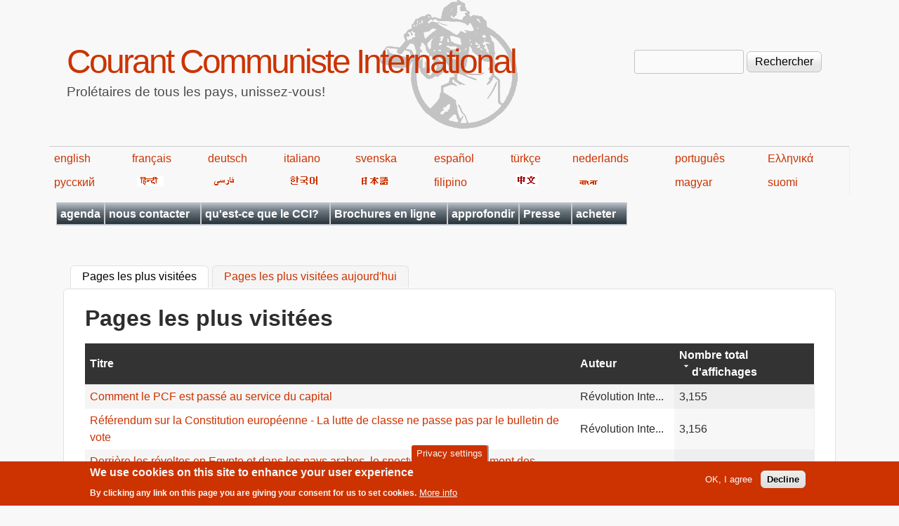

--- FILE ---
content_type: text/html; charset=utf-8
request_url: https://fr.internationalism.org/popular/all?page=194&order=totalcount&sort=asc
body_size: 11071
content:
<!DOCTYPE html>
<!--[if lt IE 7]><html class="lt-ie9 lt-ie8 lt-ie7" lang="fr" dir="ltr"><![endif]-->
<!--[if IE 7]><html class="lt-ie9 lt-ie8" lang="fr" dir="ltr"><![endif]-->
<!--[if IE 8]><html class="lt-ie9" lang="fr" dir="ltr"><![endif]-->
<!--[if gt IE 8]><!--><html lang="fr" dir="ltr" prefix="content: http://purl.org/rss/1.0/modules/content/ dc: http://purl.org/dc/terms/ foaf: http://xmlns.com/foaf/0.1/ og: http://ogp.me/ns# rdfs: http://www.w3.org/2000/01/rdf-schema# sioc: http://rdfs.org/sioc/ns# sioct: http://rdfs.org/sioc/types# skos: http://www.w3.org/2004/02/skos/core# xsd: http://www.w3.org/2001/XMLSchema#"><!--<![endif]-->
<head>
<meta charset="utf-8" />
<meta name="Generator" content="Drupal 7 (http://drupal.org)" />
<link rel="shortcut icon" href="https://fr.internationalism.org/sites/all/themes/spartacus7/favicon.ico" type="image/vnd.microsoft.icon" />
<meta name="viewport" content="width=device-width, initial-scale=1" />
<meta name="MobileOptimized" content="width" />
<meta name="HandheldFriendly" content="1" />
<meta name="apple-mobile-web-app-capable" content="yes" />
<title>Pages les plus visitées | Courant Communiste International</title>
<link type="text/css" rel="stylesheet" href="https://fr.internationalism.org/files/fr/css/css_xE-rWrJf-fncB6ztZfd2huxqgxu4WO-qwma6Xer30m4.css" media="all" />
<link type="text/css" rel="stylesheet" href="https://fr.internationalism.org/files/fr/css/css__5h9GHc0k-WM0w7APlOMCrBJ7OWdjNmQXCiXODGvUQw.css" media="all" />
<link type="text/css" rel="stylesheet" href="https://fr.internationalism.org/files/fr/css/css_k_7jn-_efvw61sHXaz8VHp8KarfCT6qhDlmQ4CRyN-U.css" media="all" />
<link type="text/css" rel="stylesheet" href="https://fr.internationalism.org/files/fr/css/css_rP5iJ-BWw4FVpOe_fVdjUyvLTPm1N_h8l6xOGKgf73Y.css" media="screen" />
<link type="text/css" rel="stylesheet" href="https://fr.internationalism.org/files/fr/css/css_cICt71PcE1IxM_rFgP9-TF-HHgj06SpgScuto1Z4diE.css" media="all" />
<link type="text/css" rel="stylesheet" href="https://fr.internationalism.org/files/fr/css/css_5TxylIDFcnpmO5ucPRfXTdJiyW00MUBYhBuo7SANpds.css" media="print" />
<link type="text/css" rel="stylesheet" href="https://fr.internationalism.org/files/fr/css/css_E1XUN0H5TrnD30Jjy7_AsiN27HK_8EKKWXwNaR877pE.css" media="only screen" />
<link type="text/css" rel="stylesheet" href="https://fr.internationalism.org/files/fr/css/css_gLHuGwahKSat-qIi7EBbyjnm4fnYnK6Z6koFXGPXV38.css" media="screen" />
<link type="text/css" rel="stylesheet" href="https://fr.internationalism.org/files/fr/css/css_47DEQpj8HBSa-_TImW-5JCeuQeRkm5NMpJWZG3hSuFU.css" media="only screen" />

<!--[if lt IE 9]>
<link type="text/css" rel="stylesheet" href="https://fr.internationalism.org/files/fr/css/css_wClyeWI-k8Ui68E6SGH7O9SGLbFxHcOXjjIdDhs_b20.css" media="screen" />
<![endif]-->

<!--[if lte IE 9]>
<link type="text/css" rel="stylesheet" href="https://fr.internationalism.org/files/fr/css/css_AbpHGcgLb-kRsJGnwFEktk7uzpZOCcBY74-YBdrKVGs.css" media="screen" />
<![endif]-->
<script type="text/javascript" src="https://fr.internationalism.org/files/fr/js/js_YD9ro0PAqY25gGWrTki6TjRUG8TdokmmxjfqpNNfzVU.js"></script>
<script type="text/javascript" src="https://fr.internationalism.org/files/fr/js/js_uIYUKzSNdHV6PWaEXz8y1xdXnJR2upkyXoB7FCvu1n8.js"></script>
<script type="text/javascript" src="https://fr.internationalism.org/files/fr/js/js_gHk2gWJ_Qw_jU2qRiUmSl7d8oly1Cx7lQFrqcp3RXcI.js"></script>
<script type="text/javascript" src="https://fr.internationalism.org/files/fr/js/js_HE_UoXlq4Q4AvUaPFLmJUHzbmmEdLw31cLNDnbvqdIA.js"></script>
<script type="text/javascript">
<!--//--><![CDATA[//><!--
jQuery.extend(Drupal.settings, {"basePath":"\/","pathPrefix":"","setHasJsCookie":0,"ajaxPageState":{"theme":"spartacus7","theme_token":"0Pvjwj6naT3UKwdw2LPn3wybDO-iMI-kEqQvp9ORMGU","js":{"sites\/all\/modules\/piwik_noscript\/piwik_noscript.js":1,"0":1,"sites\/all\/modules\/eu_cookie_compliance\/js\/eu_cookie_compliance.min.js":1,"misc\/jquery.js":1,"misc\/jquery-extend-3.4.0.js":1,"misc\/jquery-html-prefilter-3.5.0-backport.js":1,"misc\/jquery.once.js":1,"misc\/drupal.js":1,"sites\/all\/modules\/nice_menus\/js\/jquery.bgiframe.js":1,"sites\/all\/modules\/nice_menus\/js\/jquery.hoverIntent.js":1,"sites\/all\/modules\/nice_menus\/js\/superfish.js":1,"sites\/all\/modules\/nice_menus\/js\/nice_menus.js":1,"sites\/all\/modules\/eu_cookie_compliance\/js\/jquery.cookie-1.4.1.min.js":1,"misc\/form-single-submit.js":1,"sites\/all\/modules\/entityreference\/js\/entityreference.js":1,"public:\/\/languages\/fr_j04m367CvkbIsYIz67BKjjB9D14d28cXxYr0Vp_60wg.js":1,"sites\/all\/modules\/responsive_menus\/styles\/responsive_menus_simple\/js\/responsive_menus_simple.js":1},"css":{"modules\/system\/system.base.css":1,"modules\/system\/system.menus.css":1,"modules\/system\/system.messages.css":1,"modules\/system\/system.theme.css":1,"sites\/all\/modules\/simplenews\/simplenews.css":1,"modules\/aggregator\/aggregator.css":1,"modules\/book\/book.css":1,"modules\/field\/theme\/field.css":1,"modules\/node\/node.css":1,"modules\/search\/search.css":1,"modules\/user\/user.css":1,"sites\/all\/modules\/calendar\/css\/calendar_multiday.css":1,"sites\/all\/modules\/views\/css\/views.css":1,"sites\/all\/modules\/ckeditor\/css\/ckeditor.css":1,"sites\/all\/modules\/ctools\/css\/ctools.css":1,"sites\/all\/modules\/book_made_simple\/book_made_simple.css":1,"sites\/all\/modules\/panels\/css\/panels.css":1,"sites\/all\/modules\/nice_menus\/css\/nice_menus.css":1,"sites\/all\/themes\/spartacus7\/spartacus\/spartacus7_nice_menus.css":1,"sites\/all\/modules\/eu_cookie_compliance\/css\/eu_cookie_compliance.css":1,"sites\/all\/modules\/responsive_menus\/styles\/responsive_menus_simple\/css\/responsive_menus_simple.css":1,"public:\/\/ctools\/css\/0d80cbfb557a5008646af5757e6186df.css":1,"sites\/all\/themes\/adaptivetheme\/at_core\/css\/at.settings.style.headings.css":1,"sites\/all\/themes\/adaptivetheme\/at_core\/css\/at.settings.style.image.css":1,"sites\/all\/themes\/adaptivetheme\/at_core\/css\/at.layout.css":1,"sites\/all\/themes\/corolla\/css\/html-elements.css":1,"sites\/all\/themes\/corolla\/css\/forms.css":1,"sites\/all\/themes\/corolla\/css\/tables.css":1,"sites\/all\/themes\/corolla\/css\/page.css":1,"sites\/all\/themes\/corolla\/css\/articles.css":1,"sites\/all\/themes\/corolla\/css\/comments.css":1,"sites\/all\/themes\/corolla\/css\/fields.css":1,"sites\/all\/themes\/corolla\/css\/blocks.css":1,"sites\/all\/themes\/corolla\/css\/navigation.css":1,"sites\/all\/themes\/corolla\/css\/fonts.css":1,"sites\/all\/themes\/corolla\/css\/corolla.settings.style.css":1,"sites\/all\/themes\/spartacus7\/color\/colors.css":1,"sites\/all\/themes\/spartacus7\/css\/spartacus7.css":1,"sites\/all\/themes\/corolla\/css\/print.css":1,"sites\/all\/themes\/spartacus7\/generated_files\/spartacus7.responsive.layout.css":1,"sites\/all\/themes\/spartacus7\/generated_files\/spartacus7.fonts.css":1,"sites\/all\/themes\/spartacus7\/generated_files\/spartacus7.responsive.styles.css":1,"sites\/all\/themes\/spartacus7\/generated_files\/spartacus7.lt-ie9.layout.css":1,"sites\/all\/themes\/spartacus7\/css\/ie-lte-9.css":1}},"nice_menus_options":{"delay":800,"speed":"slow"},"eu_cookie_compliance":{"cookie_policy_version":"1.0.0","popup_enabled":1,"popup_agreed_enabled":0,"popup_hide_agreed":0,"popup_clicking_confirmation":false,"popup_scrolling_confirmation":false,"popup_html_info":"\u003Cbutton type=\u0022button\u0022 class=\u0022eu-cookie-withdraw-tab\u0022\u003EPrivacy settings\u003C\/button\u003E\n\u003Cdiv class=\u0022eu-cookie-compliance-banner eu-cookie-compliance-banner-info eu-cookie-compliance-banner--opt-in\u0022\u003E\n  \u003Cdiv class=\u0022popup-content info\u0022\u003E\n        \u003Cdiv id=\u0022popup-text\u0022\u003E\n      \u003Ch2\u003EWe use cookies on this site to enhance your user experience\u003C\/h2\u003E\u003Cp\u003EBy clicking any link on this page you are giving your consent for us to set cookies.\u003C\/p\u003E              \u003Cbutton type=\u0022button\u0022 class=\u0022find-more-button eu-cookie-compliance-more-button\u0022\u003EMore info\u003C\/button\u003E\n          \u003C\/div\u003E\n    \n    \u003Cdiv id=\u0022popup-buttons\u0022 class=\u0022\u0022\u003E\n            \u003Cbutton type=\u0022button\u0022 class=\u0022agree-button eu-cookie-compliance-secondary-button\u0022\u003EOK, I agree\u003C\/button\u003E\n              \u003Cbutton type=\u0022button\u0022 class=\u0022decline-button eu-cookie-compliance-default-button\u0022 \u003EDecline\u003C\/button\u003E\n          \u003C\/div\u003E\n  \u003C\/div\u003E\n\u003C\/div\u003E","use_mobile_message":false,"mobile_popup_html_info":"  \u003Cbutton type=\u0022button\u0022 class=\u0022eu-cookie-withdraw-tab\u0022\u003EPrivacy settings\u003C\/button\u003E\n\u003Cdiv class=\u0022eu-cookie-compliance-banner eu-cookie-compliance-banner-info eu-cookie-compliance-banner--opt-in\u0022\u003E\n  \u003Cdiv class=\u0022popup-content info\u0022\u003E\n        \u003Cdiv id=\u0022popup-text\u0022\u003E\n                    \u003Cbutton type=\u0022button\u0022 class=\u0022find-more-button eu-cookie-compliance-more-button\u0022\u003EMore info\u003C\/button\u003E\n          \u003C\/div\u003E\n    \n    \u003Cdiv id=\u0022popup-buttons\u0022 class=\u0022\u0022\u003E\n            \u003Cbutton type=\u0022button\u0022 class=\u0022agree-button eu-cookie-compliance-secondary-button\u0022\u003EOK, I agree\u003C\/button\u003E\n              \u003Cbutton type=\u0022button\u0022 class=\u0022decline-button eu-cookie-compliance-default-button\u0022 \u003EDecline\u003C\/button\u003E\n          \u003C\/div\u003E\n  \u003C\/div\u003E\n\u003C\/div\u003E\n","mobile_breakpoint":"768","popup_html_agreed":"\u003Cdiv\u003E\n  \u003Cdiv class=\u0022popup-content agreed\u0022\u003E\n    \u003Cdiv id=\u0022popup-text\u0022\u003E\n      \u003Ch2\u003EThank you for accepting cookies\u003C\/h2\u003E\u003Cp\u003EYou can now hide this message or find out more about cookies.\u003C\/p\u003E    \u003C\/div\u003E\n    \u003Cdiv id=\u0022popup-buttons\u0022\u003E\n      \u003Cbutton type=\u0022button\u0022 class=\u0022hide-popup-button eu-cookie-compliance-hide-button\u0022\u003EHide\u003C\/button\u003E\n              \u003Cbutton type=\u0022button\u0022 class=\u0022find-more-button eu-cookie-compliance-more-button-thank-you\u0022 \u003EMore info\u003C\/button\u003E\n          \u003C\/div\u003E\n  \u003C\/div\u003E\n\u003C\/div\u003E","popup_use_bare_css":false,"popup_height":"auto","popup_width":"100%","popup_delay":1000,"popup_link":"https:\/\/en.wikipedia.org\/wiki\/Privacy_and_Electronic_Communications_Directive_2002","popup_link_new_window":1,"popup_position":null,"fixed_top_position":false,"popup_language":"fr","store_consent":false,"better_support_for_screen_readers":0,"reload_page":0,"domain":"","domain_all_sites":null,"popup_eu_only_js":0,"cookie_lifetime":"100","cookie_session":false,"disagree_do_not_show_popup":0,"method":"opt_in","allowed_cookies":"","withdraw_markup":"\u003Cbutton type=\u0022button\u0022 class=\u0022eu-cookie-withdraw-tab\u0022\u003EPrivacy settings\u003C\/button\u003E\n\u003Cdiv class=\u0022eu-cookie-withdraw-banner\u0022\u003E\n  \u003Cdiv class=\u0022popup-content info\u0022\u003E\n    \u003Cdiv id=\u0022popup-text\u0022\u003E\n      \u003Ch2\u003EWe use cookies on this site to enhance your user experience\u003C\/h2\u003E\u003Cp\u003EYou have given your consent for us to set cookies.\u003C\/p\u003E    \u003C\/div\u003E\n    \u003Cdiv id=\u0022popup-buttons\u0022\u003E\n      \u003Cbutton type=\u0022button\u0022 class=\u0022eu-cookie-withdraw-button\u0022\u003EWithdraw consent\u003C\/button\u003E\n    \u003C\/div\u003E\n  \u003C\/div\u003E\n\u003C\/div\u003E\n","withdraw_enabled":1,"withdraw_button_on_info_popup":false,"cookie_categories":[],"cookie_categories_details":[],"enable_save_preferences_button":true,"cookie_name":"","cookie_value_disagreed":"0","cookie_value_agreed_show_thank_you":"1","cookie_value_agreed":"2","containing_element":"body","automatic_cookies_removal":true,"close_button_action":"close_banner"},"responsive_menus":[{"toggler_text":"\u2630 Menu","selectors":[".block-nice-menus"],"media_size":"768","media_unit":"px","remove_attributes":"1","responsive_menus_style":"responsive_menus_simple"}],"urlIsAjaxTrusted":{"\/search\/node":true,"\/popular\/all?page=194\u0026order=totalcount\u0026sort=asc":true},"adaptivetheme":{"spartacus7":{"layout_settings":{"bigscreen":"three-col-grail","tablet_landscape":"two-sidebars-left-stack","tablet_portrait":"one-col-vert","smalltouch_landscape":"one-col-vert","smalltouch_portrait":"one-col-stack"},"media_query_settings":{"bigscreen":"only screen and (min-width:1025px)","tablet_landscape":"only screen and (min-width:769px) and (max-width:1024px)","tablet_portrait":"only screen and (min-width:481px) and (max-width:768px)","smalltouch_landscape":"only screen and (min-width:321px) and (max-width:480px)","smalltouch_portrait":"only screen and (max-width:320px)"}}},"piwikNoscript":{"image":"\u003Cimg style=\u0022position: absolute\u0022 typeof=\u0022foaf:Image\u0022 class=\u0022image-style-none\u0022 src=\u0022https:\/\/analytics.internationalism.org\/js\/?idsite=10\u0026amp;rec=1\u0026amp;url=https%3A\/\/fr.internationalism.org\/popular\/all%3Fpage%3D194%26order%3Dtotalcount%26sort%3Dasc\u0026amp;action_name=\u0026amp;urlref=\u0022 width=\u00220\u0022 height=\u00220\u0022 alt=\u0022\u0022 \/\u003E"}});
//--><!]]>
</script>
<!--[if lt IE 9]>
<script src="https://fr.internationalism.org/sites/all/themes/adaptivetheme/at_core/scripts/html5.js?t7p3yk"></script>
<![endif]-->
</head>
<body class="html not-front not-logged-in no-sidebars page-popular page-popular-all atr-7.x-3.x atv-7.x-3.0-rc1 lang-fr site-name-courant-communiste-international section-popular page-views color-scheme-custom spartacus7 bs-n bb-n mb-dd rc-6 rct-6">
  <div id="skip-link" class="nocontent">
    <a href="#main-content" class="element-invisible element-focusable">Aller au contenu principal</a>
  </div>
    <div id="page-wrapper">
  <div id="page" class="page snc-n snw-n sna-l sns-n ssc-n ssw-n ssa-l sss-n btc-n btw-b bta-l bts-n ntc-n ntw-b nta-l nts-n ctc-n ctw-b cta-l cts-n ptc-n ptw-b pta-l pts-n">

    
    <div id="header-wrapper">
      <div class="container clearfix">

        <header class="clearfix" role="banner">

                      <div id="branding" class="branding-elements clearfix">

              
                              <hgroup id="name-and-slogan" class="h-group" id="name-and-slogan">

                                      <h1 id="site-name" id="site-name"><a href="/" title="Page d&#039;accueil">Courant Communiste International</a></h1>
                  
                                      <h2 id="site-slogan" id="site-slogan">Prolétaires de tous les pays, unissez-vous!</h2>
                  
                </hgroup>
              
            </div>

          
          <div class="region region-header"><div class="region-inner clearfix"><div id="block-search-form" class="block block-search no-title odd first last block-count-1 block-region-header block-form"  role="search"><div class="block-inner clearfix">  
  
  <div class="block-content content"><form action="/popular/all?page=194&amp;order=totalcount&amp;sort=asc" method="post" id="search-block-form" accept-charset="UTF-8"><div><div class="container-inline">
      <h2 class="element-invisible">Formulaire de recherche</h2>
    <div class="form-item form-type-textfield form-item-search-block-form">
  <label class="element-invisible" for="edit-search-block-form--2">Rechercher </label>
 <input title="Indiquer les termes à rechercher" type="search" id="edit-search-block-form--2" name="search_block_form" value="" size="15" maxlength="128" class="form-text" />
</div>
<div class="form-actions form-wrapper" id="edit-actions"><input type="submit" id="edit-submit" name="op" value="Rechercher" class="form-submit" /></div><input type="hidden" name="form_build_id" value="form-0qM5uUp2KpaCzWpsT6ibtc9i3_VK2n0LgtqQbMmRfoA" />
<input type="hidden" name="form_id" value="search_block_form" />
</div>
</div></form></div>
  </div></div></div></div>
        </header>

      </div>
    </div>
	<div id="languages">
            <table width="80%">
                <tbody><tr>
                    <td><a href="https://en.internationalism.org">english</a></td>
                    <td><a href="https://fr.internationalism.org">français</a></td>
                    <td><a href="https://de.internationalism.org">deutsch</a></td>
                    <td><a href="https://it.internationalism.org">italiano</a></td>
                    <td><a href="https://sv.internationalism.org">svenska</a></td>
                    <td><a href="https://es.internationalism.org">español</a></td>
                    <td><a href="https://tr.internationalism.org">türkçe</a></td>
                    <td><a href="https://nl.internationalism.org">nederlands</a></td>
                    <td><a href="https://pt.internationalism.org">português</a></td>
                    <td><a href="https://el.internationalism.org">Ελληνικά</a></td>
                </tr>
                <tr>
                    <td><a title="russian" href="https://ru.internationalism.org">русский</a></td>
                    <td><a href="https://hi.internationalism.org" title="hindi"><img alt="hindi" src="https://en.internationalism.org/sites/all/themes/spartacus7/spartacus/images/hindi.png"></a></td>
                    <td><a title="farsi" href="https://fa.internationalism.org"><img alt="farsi" src="https://en.internationalism.org/sites/all/themes/spartacus7/spartacus/images/farsi.gif"></a></td>
                    <td><a title="korean" href="https://ko.internationalism.org"><img alt="hangeul" src="https://en.internationalism.org/sites/all/themes/spartacus7/spartacus/images/korean.gif"></a></td>
                    <td><a title="nippon" href="https://jp.internationalism.org"><img alt="nippon" src="https://en.internationalism.org/sites/all/themes/spartacus7/spartacus/images/nippon.png"></a></td>
                    <td><a href="https://tl.internationalism.org">filipino</a></td>
                    <td><a title="chinese" href="https://zh.internationalism.org"><img alt="chinese" src="https://en.internationalism.org/sites/all/themes/spartacus7/spartacus/images/chinese.png"></a></td>
                    <td><a title="bangla" href="https://bn.internationalism.org"><img alt="bangla" src="https://en.internationalism.org/sites/all/themes/spartacus7/spartacus/images/bengali.gif"></a></td>
                    <td><a href="https://hu.internationalism.org">magyar</a></td>
                    <td><a href="https://fi.internationalism.org">suomi</a></td>
                </tr>
            </tbody></table>
        </div>
    
          <div id="secondary-content-wrapper">
        <div class="container clearfix">
          <div class="region region-secondary-content"><div class="region-inner clearfix"><nav id="block-nice-menus-1" class="block block-nice-menus no-title odd first last block-count-2 block-region-secondary-content block-1" ><div class="block-inner clearfix">  
  
  <div class="block-content content"><ul class="nice-menu nice-menu-down nice-menu-main-menu" id="nice-menu-1"><li class="menu-20139 menu-path-calendar-node-field-date-month first odd  menu-depth-1 menu-item-20139"><a href="/calendar-node-field-date/month" title="Les dates auxquelles vous pourrez rencontrer le CCI en France et en Belgique (réunions publiques, ventes de la presse, etc)">agenda</a></li><li class="menu-409 menuparent  menu-path-contact  even  menu-depth-1 menu-item-409"><a href="/contact" title="Utiliser le formulaire pour nous envoyer un message">nous contacter</a><ul><li class="menu-489 menu-path-contact first odd  menu-depth-2 menu-item-489"><a href="/contact">par le web</a></li><li class="menu-443 menu-path-seninternationalismorg-contact-postal  even last menu-depth-2 menu-item-443"><a href="https://en.internationalism.org/contact/postal" title="Comment écrire au CCI par voie postale">adresses postales</a></li></ul></li><li class="menu-413 menuparent  menu-path-node-2704  odd  menu-depth-1 menu-item-413"><a href="/le-cci" title="Les positions de base, plateforme, et manifestes">qu&#039;est-ce que le CCI?</a><ul><li class="menu-414 menu-path-node-208 first odd  menu-depth-2 menu-item-414"><a href="/positions">positions de base</a></li><li class="menu-417 menu-path-node-1569  even  menu-depth-2 menu-item-417"><a href="/icconline/1998/gauche-communiste">la Gauche communiste et la continuité du marxisme</a></li><li class="menu-415 menu-path-node-2705  odd  menu-depth-2 menu-item-415"><a href="/plateforme-cci" title="La plateforme du CCI">plateforme</a></li><li class="menu-416 menu-path-node-211  even  menu-depth-2 menu-item-416"><a href="/manifeste1" title="Manifeste adopté au premier congrès du CCI">manifeste du 1er congrès</a></li><li class="menu-418 menu-path-node-212  odd  menu-depth-2 menu-item-418"><a href="/manifeste9" title="Révolution communiste ou la destruction de l&#039;humanité">manifeste du 9e congrès</a></li><li class="menu-419 menuparent  menu-path-node-2707  even  menu-depth-2 menu-item-419"><a href="/content/histoire-du-cci">histoire du CCI</a><ul><li class="menu-420 menu-path-node-1448 first odd  menu-depth-3 menu-item-420"><a href="/rinte80/20ans.htm" title="Construction de l&#039;organisation révolutionnaire">les 20 ans du CCI</a></li><li class="menu-421 menu-path-node-1046  even last menu-depth-3 menu-item-421"><a href="/rint/123_30ans" title="S&#039;approprier le passé pour construire l&#039;avenir">les 30 ans du CCI</a></li></ul></li><li class="menu-15570 menu-path-node-5101  odd last menu-depth-2 menu-item-15570"><a href="/ri432/comment_aider_le_cci.html" title="Comment aider le CCI ?">Comment aider le CCI?</a></li></ul></li><li class="menu-445 menuparent  menu-path-taxonomy-term-170  even  menu-depth-1 menu-item-445"><a href="/tag/structure-du-site/brochures-0" title="Brochures publiées en ligne">Brochures en ligne</a><ul><li class="menu-446 menu-path-node-179 first odd  menu-depth-2 menu-item-446"><a href="/brochures/decadence">La décadence du capitalisme</a></li><li class="menu-447 menu-path-node-244  even  menu-depth-2 menu-item-447"><a href="/brochures/syndicats">Les syndicats contre la classe ouvrière</a></li><li class="menu-448 menu-path-node-584  odd  menu-depth-2 menu-item-448"><a href="/brochure/nation">Nation ou classe?</a></li><li class="menu-449 menu-path-node-1452  even  menu-depth-2 menu-item-449"><a href="/content/octobre-1917-debut-revolution-mondiale-masses-ouvrieres-prennent-destin-main">Octobre 1917 début de la révolution mondiale</a></li><li class="menu-19362 menu-path-node-9600  odd  menu-depth-2 menu-item-19362"><a href="/cci/201710/9600/manifeste-revolution-d-octobre-1917-russie" title="Manifeste sur la Révolution d’Octobre 1917 en Russie">Manifeste sur la Révolution d’Octobre</a></li><li class="menu-450 menu-path-node-2678  even  menu-depth-2 menu-item-450"><a href="/brochure/gcf">La Gauche communiste de France</a></li><li class="menu-451 menu-path-node-595  odd  menu-depth-2 menu-item-451"><a href="/brochures/pdt" title="La période de transition entre capitalism et communisme">La période de transition</a></li><li class="menu-452 menu-path-node-1534  even  menu-depth-2 menu-item-452"><a href="/brochures/pcf" title="Comment le PCF est passé au service du capital">Comment le PCF a trahi</a></li><li class="menu-453 menu-path-node-594  odd  menu-depth-2 menu-item-453"><a href="/brochures/trotskysme">Trotskysme contre la classe ouvrière</a></li><li class="menu-545 menu-path-node-3112  even  menu-depth-2 menu-item-545"><a href="/content/3112/luttes-decembre-95-fonction-publique-france-victoire-syndicats-defaite-classe-ouvriere">Décembre 1995 en France</a></li><li class="menu-461 menu-path-node-2773  odd  menu-depth-2 menu-item-461"><a href="/content/fascisme-democratie-deux-expressions-dictature-du-capital" title="Fascisme &amp; démocratie deux expressions de la dictature du capital">Fascisme &amp; démocratie</a></li><li class="menu-21772 menu-path-node-11379  even  menu-depth-2 menu-item-21772"><a href="/content/11379/elections-piege-classe-ouvriere">Les élections, un piège pour la classe ouvrière</a></li><li class="menu-22053 menu-path-node-11698  odd  menu-depth-2 menu-item-22053"><a href="/content/11698/manifeste-des-50-ans-du-courant-communiste-international">Manifeste des 50 ans du Courant Communiste International</a></li><li class="menu-21912 menu-path-node-11533  even  menu-depth-2 menu-item-21912"><a href="/content/11533/manifeste-crise-ecologique">Manifeste sur la crise écologique</a></li><li class="menu-573 menu-path-node-3869  odd  menu-depth-2 menu-item-573"><a href="/brochures/organisation_communiste" title="Organisation Communiste et conscience de classe">Organisations Communistes</a></li><li class="menu-18731 menu-path-premiere-guerre-mondiale  even  menu-depth-2 menu-item-18731"><a href="/premiere-guerre-mondiale" title="Recueil d&#039;articles publiés lors du 100e anniversaire de la guerre de 14-18">Première Guerre mondiale</a></li><li class="menu-20387 menu-path-node-2724  odd  menu-depth-2 menu-item-20387"><a href="/content/russie-1917-plus-grande-experience-revolutionnaire-classe-ouvriere">Russie 1917 : La plus grande expérience révolutionnaire de la classe ouvrière</a></li><li class="menu-454 menu-path-node-583  even  menu-depth-2 menu-item-454"><a href="/brochure/stalinisme" title="">Effondrement du stalinisme</a></li><li class="menu-455 menu-path-node-213  odd  menu-depth-2 menu-item-455"><a href="/manifestechomage" title="Le capitalisme n&#039;a pas de solution au chômage">Le chômage</a></li><li class="menu-456 menu-path-node-2088  even last menu-depth-2 menu-item-456"><a href="/French/brochure/lutte_infirmieres_1988.htm" title="La lutte et l&#039;apparition des coordinations">Lutte des infirmières, 1988</a></li></ul></li><li class="menu-17288 menu-path-approfondir  odd  menu-depth-1 menu-item-17288"><a href="/approfondir" title="Des séries d&#039;articles groupés par thème">approfondir</a></li><li class="menu-425 menuparent  menu-path-archive  even  menu-depth-1 menu-item-425"><a href="/archive" title="Une archive complète de nos publications en ligne">Presse</a><ul><li class="menu-21405 menuparent  menu-path-taxonomy-term-791 first odd  menu-depth-2 menu-item-21405"><a href="/tag/structure-du-site/presse-gcf" title="">Presse de la GCF</a><ul><li class="menu-21407 menuparent  menu-path-taxonomy-term-792 first odd last menu-depth-3 menu-item-21407"><a href="/tag/structure-du-site/internationalisme-gcf" title="L&#039;archive de la revue théorique de la Gauche Communiste de France (GCF)">Internationalisme (GCF)</a><ul><li class="menu-21411 menu-path-sfrinternationalismorg-booktree-10980 first odd  menu-depth-4 menu-item-21411"><a href="https://fr.internationalism.org/booktree/10980" title="Les années 1940">1940s</a></li><li class="menu-21412 menu-path-sfrinternationalismorg-booktree-10981  even last menu-depth-4 menu-item-21412"><a href="https://fr.internationalism.org/booktree/10981" title="Les années 1950">1950s</a></li></ul></li></ul></li><li class="menu-21406 menuparent  menu-path-taxonomy-term-2  even last menu-depth-2 menu-item-21406"><a href="/tag/structure-du-site/presse-du-cci" title="">Presse du CCI</a><ul><li class="menu-457 menuparent  menu-path-taxonomy-term-163 first odd  menu-depth-3 menu-item-457"><a href="/tag/structure-du-site/icconline" title="Les articles publiés en ligne sur notre site web">ICConline</a><ul><li class="menu-18141 menu-path-booktree-4196 first odd  menu-depth-4 menu-item-18141"><a href="/booktree/4196" title="Les années 2000">2000s</a></li><li class="menu-18142 menu-path-booktree-4197  even  menu-depth-4 menu-item-18142"><a href="/booktree/4197" title="Les années 2010">2010s</a></li><li class="menu-20633 menu-path-booktree-10018  odd last menu-depth-4 menu-item-20633"><a href="/booktree/10018" title="Les années 2020">2020s</a></li></ul></li><li class="menu-458 menuparent  menu-path-taxonomy-term-1  even  menu-depth-3 menu-item-458"><a href="/tag/structure-du-site/revue-internationale" title="Toute la Revue Internationale en ligne">Revue Internationale</a><ul><li class="menu-475 menu-path-booktree-2856 first odd  menu-depth-4 menu-item-475"><a href="/booktree/2856">1970s - 1 à 19</a></li><li class="menu-474 menu-path-booktree-2857  even  menu-depth-4 menu-item-474"><a href="/booktree/2857">1980s - 20 à 59</a></li><li class="menu-473 menu-path-booktree-2858  odd  menu-depth-4 menu-item-473"><a href="/booktree/2858">1990s - 60 à 99</a></li><li class="menu-472 menu-path-booktree-2859  even  menu-depth-4 menu-item-472"><a href="/booktree/2859" title="">2000s - 100 à 139</a></li><li class="menu-5635 menu-path-booktree-4078  odd  menu-depth-4 menu-item-5635"><a href="/booktree/4078" title="Les revues internationales des années 2010">2010s - 140 à 163</a></li><li class="menu-20485 menu-path-booktree-10005  even last menu-depth-4 menu-item-20485"><a href="/booktree/10005" title="Les revues internationales des années 2020">2020s - 164 à...</a></li></ul></li><li class="menu-459 menuparent  menu-path-taxonomy-term-3  odd  menu-depth-3 menu-item-459"><a href="/tag/structure-du-site/revolution-internationale" title="L&#039;archive de notre presse en France">Révolution Internationale</a><ul><li class="menu-20688 menu-path-node-10219 first odd  menu-depth-4 menu-item-20688"><a href="/content/10219/ri-1960s" title="Révolution Internationale des années 1968-69">RI - 1960s</a></li><li class="menu-482 menu-path-booktree-2860  even  menu-depth-4 menu-item-482"><a href="/booktree/2860" title="Révolution Internationale des années 1970">RI - 1970s</a></li><li class="menu-483 menu-path-booktree-2861  odd  menu-depth-4 menu-item-483"><a href="/booktree/2861" title="Révolution Internationale des années 1980">RI - 1980s</a></li><li class="menu-485 menu-path-booktree-2862  even  menu-depth-4 menu-item-485"><a href="/booktree/2862" title="Révolution Internationale des années 1990">RI - 1990s</a></li><li class="menu-486 menu-path-booktree-2863  odd  menu-depth-4 menu-item-486"><a href="/booktree/2863" title="Révolution Internationale des années 2000">RI - 2000s - n°297 à 407</a></li><li class="menu-5633 menu-path-booktree-4080  even  menu-depth-4 menu-item-5633"><a href="/booktree/4080" title="Révolution Internationale des années 2010">RI - 2010s - n°408 à 479</a></li><li class="menu-20635 menu-path-booktree-10047  odd last menu-depth-4 menu-item-20635"><a href="/booktree/10047" title="Révolution Internationale des années 2020">RI - 2020s - n°480 à ...</a></li></ul></li><li class="menu-460 menuparent  menu-path-taxonomy-term-4  even last menu-depth-3 menu-item-460"><a href="/internationalisme_belgique" title="L&#039;archive de notre presse en Belgique">Internationalisme (CCI)</a><ul><li class="menu-487 menu-path-booktree-2864 first odd  menu-depth-4 menu-item-487"><a href="/booktree/2864" title="Internationalisme dans les années 2000">Internationalisme - 2000s</a></li><li class="menu-20140 menu-path-booktree-4101  even  menu-depth-4 menu-item-20140"><a href="/booktree/4101" title="Internationalisme dans les années 2010">Internationalisme - 2010s</a></li><li class="menu-20634 menu-path-booktree-10164  odd last menu-depth-4 menu-item-20634"><a href="/booktree/10164" title="Internationalisme dans les années 2020">Internationalisme - 2020s</a></li></ul></li></ul></li></ul></li><li class="menu-427 menuparent  menu-path-publications  odd last menu-depth-1 menu-item-427"><a href="/publications" title="Commander des publications par la poste">acheter</a><ul><li class="menu-467 menu-path-publications first odd  menu-depth-2 menu-item-467"><a href="/publications">Brochures</a></li><li class="menu-468 menu-path-node-170  even  menu-depth-2 menu-item-468"><a href="/abonnements">abonnements</a></li><li class="menu-551 menu-path-node-3571  odd last menu-depth-2 menu-item-551"><a href="/icconline/ou-acheter-la-presse-du-cci" title="Quelques librairies en France où trouver notre presse">où acheter la presse</a></li></ul></li></ul>
</div>
  </div></nav></div></div>        </div>
      </div>
     
    
    <div id="content-wrapper">
      <div class="container">

        <div id="columns">
          <div class="columns-inner clearfix">

            <div id="content-column">
              <div class="content-inner">

                
                <section id="main-content" role="main">

                                      <div id="tasks" class="clearfix">

                                              <ul class="tabs primary">
                          <li class="active"><a href="/popular" class="active">Pages les plus visitées<span class="element-invisible">(onglet actif)</span></a></li>
<li><a href="/popular/today">Pages les plus visitées aujourd&#039;hui</a></li>
                        </ul>
                      
                    </div>
                  
                  <div class="content-margin">
                    <div class="content-style">

                      
                      
                      
		<!-- The '&& !isset($node)' was removed after 'title' inside the round brackets below in Corolla 3.0.
		If not removed here, no page title is displayed -->
                                              <header class="clearfix">
                          <h1 id="page-title">
                            Pages les plus visitées                          </h1>
                        </header>
                      
                      
                      
                      <div id="content">
                        <div class="region region-content"><div id="block-system-main" class="block block-system no-title odd first last block-count-3 block-region-content block-main" >  
  
  <div class="view view-popular view-id-popular view-display-id-page view-dom-id-e540fa5266404bcc90cfb183c15cea46">
        
  
  
      <div class="view-content">
      <table  class="views-table cols-3">
         <thead>
      <tr>
                  <th  class="views-field views-field-title" scope="col">
            <a href="/popular?page=194%2C1708732031&amp;order=title&amp;sort=asc" title="trier par Titre" class="active">Titre</a>          </th>
                  <th  class="views-field views-field-name" scope="col">
            <a href="/popular?page=194%2C1708732031&amp;order=name&amp;sort=asc" title="trier par Auteur" class="active">Auteur</a>          </th>
                  <th  class="views-field views-field-totalcount active" scope="col">
            <a href="/popular?page=194%2C1708732031&amp;order=totalcount&amp;sort=desc" title="trier par Nombre total d&amp;amp;#039;affichages" class="active">Nombre total d&#039;affichages<img typeof="foaf:Image" class="image-style-none" src="https://fr.internationalism.org/sites/all/themes/corolla/css/images/tablesort-descending.png" alt="trier par ordre décroissant" title="trier par ordre décroissant" /></a>          </th>
              </tr>
    </thead>
    <tbody>
          <tr  class="odd views-row-first">
                  <td  class="views-field views-field-title">
            <a href="/content/2880/comment-pcf-passe-au-service-du-capital">Comment le PCF est passé au service du capital</a>          </td>
                  <td  class="views-field views-field-name">
            <span class="username" xml:lang="" about="/users/revolution-internationale" typeof="sioc:UserAccount" property="foaf:name" datatype="">Révolution Inte...</span>          </td>
                  <td  class="views-field views-field-totalcount active">
            3,155          </td>
              </tr>
          <tr  class="even">
                  <td  class="views-field views-field-title">
            <a href="/ri/357_referendum1.htm">Référendum sur la Constitution européenne - La lutte de classe ne passe pas par le bulletin de vote</a>          </td>
                  <td  class="views-field views-field-name">
            <span class="username" xml:lang="" about="/users/revolution-internationale" typeof="sioc:UserAccount" property="foaf:name" datatype="">Révolution Inte...</span>          </td>
                  <td  class="views-field views-field-totalcount active">
            3,156          </td>
              </tr>
          <tr  class="odd">
                  <td  class="views-field views-field-title">
            <a href="/ri419/derriere_les_revoltes_en_egypte_et_dans_les_pays_arabes_le_spectre_du_developpement_des_combats_de_classe.html">Derrière les révoltes en Egypte et dans les pays arabes, le spectre du développement des combats de classe</a>          </td>
                  <td  class="views-field views-field-name">
            <span class="username" xml:lang="" about="/users/revolution-internationale" typeof="sioc:UserAccount" property="foaf:name" datatype="">Révolution Inte...</span>          </td>
                  <td  class="views-field views-field-totalcount active">
            3,159          </td>
              </tr>
          <tr  class="even">
                  <td  class="views-field views-field-title">
            <a href="/ri/357_chomage.htm">Le chômage, expression de la faillite du capitalisme</a>          </td>
                  <td  class="views-field views-field-name">
            <span class="username" xml:lang="" about="/users/revolution-internationale" typeof="sioc:UserAccount" property="foaf:name" datatype="">Révolution Inte...</span>          </td>
                  <td  class="views-field views-field-totalcount active">
            3,163          </td>
              </tr>
          <tr  class="odd">
                  <td  class="views-field views-field-title">
            <a href="/Internationalisme/2009/343/chomage_et_austerite_en_belgique_comment_reagir_face_a_la_crise.html">Chômage et austérité en Belgique : comment réagir face à la crise ?</a>          </td>
                  <td  class="views-field views-field-name">
            <span class="username" xml:lang="" about="/users/internationalisme" typeof="sioc:UserAccount" property="foaf:name" datatype="">Internationalisme</span>          </td>
                  <td  class="views-field views-field-totalcount active">
            3,163          </td>
              </tr>
          <tr  class="even">
                  <td  class="views-field views-field-title">
            <a href="/rint/120_election">Elections aux Etats-Unis et en Ukraine - L&#039;impasse croissante du capitalisme mondial</a>          </td>
                  <td  class="views-field views-field-name">
            <span class="username" xml:lang="" about="/users/revue-internationale" typeof="sioc:UserAccount" property="foaf:name" datatype="">Revue Internationale</span>          </td>
                  <td  class="views-field views-field-totalcount active">
            3,164          </td>
              </tr>
          <tr  class="odd">
                  <td  class="views-field views-field-title">
            <a href="/rinte79/doc.htm">Documents : la gauche communiste de France en 1944</a>          </td>
                  <td  class="views-field views-field-name">
            <span class="username" xml:lang="" about="/users/revue-internationale" typeof="sioc:UserAccount" property="foaf:name" datatype="">Revue Internationale</span>          </td>
                  <td  class="views-field views-field-totalcount active">
            3,164          </td>
              </tr>
          <tr  class="even">
                  <td  class="views-field views-field-title">
            <a href="/revolution-internationale/200501/177/revolution-internationale-n-353-janvier-2005">Révolution Internationale n° 353 - Janvier 2005</a>          </td>
                  <td  class="views-field views-field-name">
            <span class="username" xml:lang="" about="/users/revolution-internationale" typeof="sioc:UserAccount" property="foaf:name" datatype="">Révolution Inte...</span>          </td>
                  <td  class="views-field views-field-totalcount active">
            3,165          </td>
              </tr>
          <tr  class="odd">
                  <td  class="views-field views-field-title">
            <a href="/ri378/russie_le_pogrom_une_arme_de_l_etat_pour_diviser_la_classe_ouvriere.html">Russie : le pogrom, une arme de l&#039;Etat pour diviser la classe ouvrière</a>          </td>
                  <td  class="views-field views-field-name">
            <span class="username" xml:lang="" about="/users/revolution-internationale" typeof="sioc:UserAccount" property="foaf:name" datatype="">Révolution Inte...</span>          </td>
                  <td  class="views-field views-field-totalcount active">
            3,165          </td>
              </tr>
          <tr  class="even">
                  <td  class="views-field views-field-title">
            <a href="/revue-internationale/200411/21/revue-internationale-no-108-1er-trimestre-2002">Revue Internationale no 108 - 1er trimestre 2002</a>          </td>
                  <td  class="views-field views-field-name">
            <span class="username" xml:lang="" about="/users/revue-internationale" typeof="sioc:UserAccount" property="foaf:name" datatype="">Revue Internationale</span>          </td>
                  <td  class="views-field views-field-totalcount active">
            3,167          </td>
              </tr>
          <tr  class="odd">
                  <td  class="views-field views-field-title">
            <a href="/rinte93/irak.htm">Irak : un revers des Etats-Unis qui relance les tensions guerrières</a>          </td>
                  <td  class="views-field views-field-name">
            <span class="username" xml:lang="" about="/users/revolution-internationale" typeof="sioc:UserAccount" property="foaf:name" datatype="">Révolution Inte...</span>          </td>
                  <td  class="views-field views-field-totalcount active">
            3,167          </td>
              </tr>
          <tr  class="even">
                  <td  class="views-field views-field-title">
            <a href="/rinte94/communisme.htm">Le communisme n&#039;est pas un bel idéal, il est à l&#039;ordre du jour de l&#039;histoire [4° partie]</a>          </td>
                  <td  class="views-field views-field-name">
            <span class="username" xml:lang="" about="/users/revolution-internationale" typeof="sioc:UserAccount" property="foaf:name" datatype="">Révolution Inte...</span>          </td>
                  <td  class="views-field views-field-totalcount active">
            3,167          </td>
              </tr>
          <tr  class="odd">
                  <td  class="views-field views-field-title">
            <a href="/french/rinte105/decad2.htm">Théories des crises et décadence : Notre réponse, I</a>          </td>
                  <td  class="views-field views-field-name">
            <span class="username" xml:lang="" about="/users/revue-internationale" typeof="sioc:UserAccount" property="foaf:name" datatype="">Revue Internationale</span>          </td>
                  <td  class="views-field views-field-totalcount active">
            3,167          </td>
              </tr>
          <tr  class="even">
                  <td  class="views-field views-field-title">
            <a href="/french/brochures/fascisme_democratie_Bilan.htm">Fascisme, démocratie, communisme (Bilan 13, décembre 1934)</a>          </td>
                  <td  class="views-field views-field-name">
            <span class="username" xml:lang="" about="/users/cci" typeof="sioc:UserAccount" property="foaf:name" datatype="">CCI</span>          </td>
                  <td  class="views-field views-field-totalcount active">
            3,173          </td>
              </tr>
          <tr  class="odd">
                  <td  class="views-field views-field-title">
            <a href="/ri/354_lutte_Opel">Les leçons de la lutte à Opel - La nécessité d&#039;une classe ouvrière autonome</a>          </td>
                  <td  class="views-field views-field-name">
            <span class="username" xml:lang="" about="/users/revolution-internationale" typeof="sioc:UserAccount" property="foaf:name" datatype="">Révolution Inte...</span>          </td>
                  <td  class="views-field views-field-totalcount active">
            3,175          </td>
              </tr>
          <tr  class="even">
                  <td  class="views-field views-field-title">
            <a href="/ri374/vw.html">Licenciements à Volkswagen en Belgique : un exemple du sale boulot des syndicats</a>          </td>
                  <td  class="views-field views-field-name">
            <span class="username" xml:lang="" about="/users/revolution-internationale" typeof="sioc:UserAccount" property="foaf:name" datatype="">Révolution Inte...</span>          </td>
                  <td  class="views-field views-field-totalcount active">
            3,177          </td>
              </tr>
          <tr  class="odd">
                  <td  class="views-field views-field-title">
            <a href="/ri319/guerre_en_Afganisthan">Guerre en Afganisthan : La politique des Etats-Unis accentue le chaos et la barbarie capitalistes</a>          </td>
                  <td  class="views-field views-field-name">
            <span class="username" xml:lang="" about="/users/revolution-internationale" typeof="sioc:UserAccount" property="foaf:name" datatype="">Révolution Inte...</span>          </td>
                  <td  class="views-field views-field-totalcount active">
            3,178          </td>
              </tr>
          <tr  class="even">
                  <td  class="views-field views-field-title">
            <a href="/content/vu-a-television-charles-darwin-et-larbre-vie">Vu à la télévision : Charles Darwin et l&#039;arbre de la vie</a>          </td>
                  <td  class="views-field views-field-name">
            <span class="username" xml:lang="" about="/users/icconline" typeof="sioc:UserAccount" property="foaf:name" datatype="">ICConline</span>          </td>
                  <td  class="views-field views-field-totalcount active">
            3,178          </td>
              </tr>
          <tr  class="odd">
                  <td  class="views-field views-field-title">
            <a href="/rinte77/decad.htm">Le rejet de la notion de décadence conduit à la démobilisation du prolétariat face à la guerre (1ère partie)</a>          </td>
                  <td  class="views-field views-field-name">
            <span class="username" xml:lang="" about="/users/revue-internationale" typeof="sioc:UserAccount" property="foaf:name" datatype="">Revue Internationale</span>          </td>
                  <td  class="views-field views-field-totalcount active">
            3,181          </td>
              </tr>
          <tr  class="even">
                  <td  class="views-field views-field-title">
            <a href="/ri380/luttes_a_airbus_la_solidarite_ouvriere_ne_passe_pas_par_les_syndicats.html">Luttes à Airbus : la solidarité ouvrière ne passe pas par les syndicats</a>          </td>
                  <td  class="views-field views-field-name">
            <span class="username" xml:lang="" about="/users/revolution-internationale" typeof="sioc:UserAccount" property="foaf:name" datatype="">Révolution Inte...</span>          </td>
                  <td  class="views-field views-field-totalcount active">
            3,181          </td>
              </tr>
          <tr  class="odd">
                  <td  class="views-field views-field-title">
            <a href="/content/mai-68-et-perspective-revolutionnaire-ii-fin-contre-revolution-reprise-historique-du">Mai 68 et la perspective révolutionnaire (II) : Fin de la contre-révolution, reprise historique du prolétariat mondial</a>          </td>
                  <td  class="views-field views-field-name">
            <span class="username" xml:lang="" about="/users/revue-internationale" typeof="sioc:UserAccount" property="foaf:name" datatype="">Revue Internationale</span>          </td>
                  <td  class="views-field views-field-totalcount active">
            3,181          </td>
              </tr>
          <tr  class="even">
                  <td  class="views-field views-field-title">
            <a href="/rinte76/mensonge.htm">Comment est organisée la bourgeoisie ? : Le mensonge de l&#039;Etat « démocratique »</a>          </td>
                  <td  class="views-field views-field-name">
            <span class="username" xml:lang="" about="/users/revue-internationale" typeof="sioc:UserAccount" property="foaf:name" datatype="">Revue Internationale</span>          </td>
                  <td  class="views-field views-field-totalcount active">
            3,182          </td>
              </tr>
          <tr  class="odd">
                  <td  class="views-field views-field-title">
            <a href="/french/rint/111_pres_pref_decadence.html">La décadence du capitalisme : Présentation de l&#039;édition russe de La décadence du capitalisme</a>          </td>
                  <td  class="views-field views-field-name">
            <span class="username" xml:lang="" about="/users/revue-internationale" typeof="sioc:UserAccount" property="foaf:name" datatype="">Revue Internationale</span>          </td>
                  <td  class="views-field views-field-totalcount active">
            3,183          </td>
              </tr>
          <tr  class="even">
                  <td  class="views-field views-field-title">
            <a href="/rinte65/crise.htm">Où en est la crise ? : crise économique et militarisme</a>          </td>
                  <td  class="views-field views-field-name">
            <span class="username" xml:lang="" about="/users/revue-internationale" typeof="sioc:UserAccount" property="foaf:name" datatype="">Revue Internationale</span>          </td>
                  <td  class="views-field views-field-totalcount active">
            3,183          </td>
              </tr>
          <tr  class="odd views-row-last">
                  <td  class="views-field views-field-title">
            <a href="/rint/34_bc">&quot;Battaglia Comunista&quot; - A propos des origines du Parti Communiste Internationaliste</a>          </td>
                  <td  class="views-field views-field-name">
            <span class="username" xml:lang="" about="/users/revue-internationale" typeof="sioc:UserAccount" property="foaf:name" datatype="">Revue Internationale</span>          </td>
                  <td  class="views-field views-field-totalcount active">
            3,184          </td>
              </tr>
      </tbody>
</table>
    </div>
  
      <h2 class="element-invisible">Pages</h2><div class="item-list item-list-pager"><ul class="pager"><li class="pager-first odd first"><a title="Aller à la première page" href="/popular?order=totalcount&amp;sort=asc&amp;page=0%2C1708732031">« premier</a></li><li class="pager-previous even"><a title="Aller à la page précédente" href="/popular?order=totalcount&amp;sort=asc&amp;page=193%2C1708732031">‹ précédent</a></li><li class="pager-ellipsis odd">…</li><li class="pager-item even"><a title="Aller à la page 191" href="/popular?order=totalcount&amp;sort=asc&amp;page=190%2C1708732031">191</a></li><li class="pager-item odd"><a title="Aller à la page 192" href="/popular?order=totalcount&amp;sort=asc&amp;page=191%2C1708732031">192</a></li><li class="pager-item even"><a title="Aller à la page 193" href="/popular?order=totalcount&amp;sort=asc&amp;page=192%2C1708732031">193</a></li><li class="pager-item odd"><a title="Aller à la page 194" href="/popular?order=totalcount&amp;sort=asc&amp;page=193%2C1708732031">194</a></li><li class="pager-current even">195</li><li class="pager-item odd"><a title="Aller à la page 196" href="/popular?order=totalcount&amp;sort=asc&amp;page=195%2C1708732031">196</a></li><li class="pager-item even"><a title="Aller à la page 197" href="/popular?order=totalcount&amp;sort=asc&amp;page=196%2C1708732031">197</a></li><li class="pager-item odd"><a title="Aller à la page 198" href="/popular?order=totalcount&amp;sort=asc&amp;page=197%2C1708732031">198</a></li><li class="pager-item even"><a title="Aller à la page 199" href="/popular?order=totalcount&amp;sort=asc&amp;page=198%2C1708732031">199</a></li><li class="pager-ellipsis odd">…</li><li class="pager-next even"><a title="Aller à la page suivante" href="/popular?order=totalcount&amp;sort=asc&amp;page=195%2C1708732031">suivant ›</a></li><li class="pager-last odd last"><a title="Aller à la dernière page" href="/popular?order=totalcount&amp;sort=asc&amp;page=234%2C1708732031">dernier »</a></li></ul></div>  
  
  
  
  
</div>
  </div></div>                      </div>

                      
                    </div>
                  </div>

                </section>

                
              </div>
            </div>

                        
          </div>
        </div>

      </div>
    </div>

    
    
    
  </div>
</div>
  <div class="region region-page-bottom"><div class="region-inner clearfix"><div id="piwik-noscript"></div><noscript><img style="position: absolute" typeof="foaf:Image" class="image-style-none" src="https://analytics.internationalism.org/js/?idsite=10&amp;rec=1&amp;url=https%3A//fr.internationalism.org/popular/all%3Fpage%3D194%26order%3Dtotalcount%26sort%3Dasc&amp;action_name=Pages%20les%20plus%20visit%C3%A9es%20%7C%20Courant%20Communiste%20International" width="0" height="0" alt="" /></noscript>
</div></div><script type="text/javascript" src="https://fr.internationalism.org/files/fr/js/js_lMrfy51aI91p2ZAdgpEs4r3pZi-E809QDyWJpbMpnTw.js"></script>
<script type="text/javascript">
<!--//--><![CDATA[//><!--
window.eu_cookie_compliance_cookie_name = "";
//--><!]]>
</script>
<script type="text/javascript" src="https://fr.internationalism.org/files/fr/js/js_9Rus79ChiI2hXGY4ky82J2TDHJZsnYE02SAHZrAw2QQ.js"></script>
</body>
</html>
